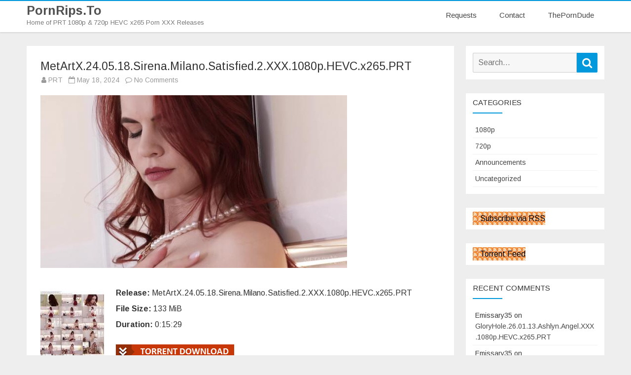

--- FILE ---
content_type: text/css; charset=utf-8
request_url: https://pornrips.to/wp-content/cache/minify/d521c.css
body_size: -292
content:
.wptelegram-widget-message{padding:2px}.wptelegram-widget-message
iframe{width:100%;border:0px;overflow:hidden}.wptelegram-widget-ajax-widget
iframe{border:.5px solid #b5c0c8;border-radius:10px}